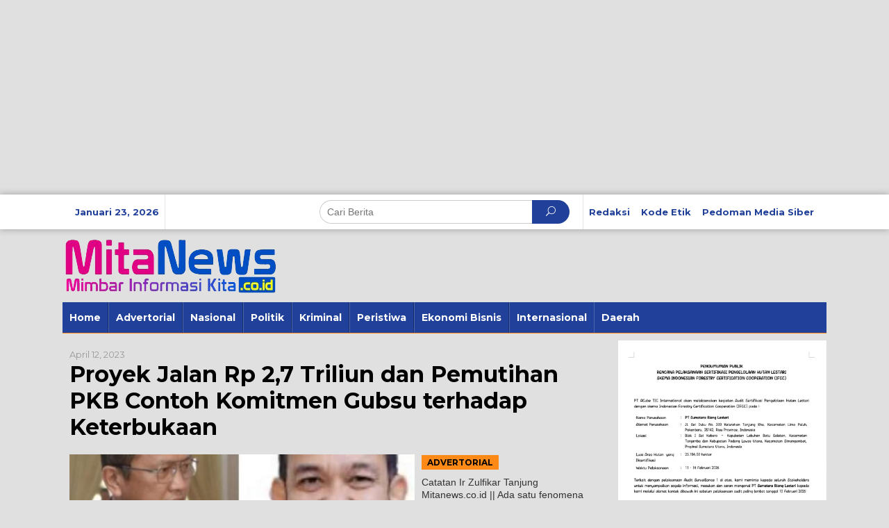

--- FILE ---
content_type: text/html; charset=UTF-8
request_url: https://mitanews.co.id/tag/proyek-jalan-rp-2/
body_size: 13907
content:
<!DOCTYPE html>
<html lang="id">
	
	<!-- Google tag (gtag.js) -->
<script async src="https://www.googletagmanager.com/gtag/js?id=G-S81C92S51W"></script>
<script>
  window.dataLayer = window.dataLayer || [];
  function gtag(){dataLayer.push(arguments);}
  gtag('js', new Date());

  gtag('config', 'G-S81C92S51W');
</script>
	
<head itemscope="itemscope" itemtype="https://schema.org/WebSite">
<meta charset="UTF-8">
<meta name="viewport" content="width=device-width, initial-scale=1">
<link rel="profile" href="http://gmpg.org/xfn/11">

<meta name='robots' content='index, follow, max-image-preview:large, max-snippet:-1, max-video-preview:-1' />

	<!-- This site is optimized with the Yoast SEO plugin v26.8 - https://yoast.com/product/yoast-seo-wordpress/ -->
	<title>Proyek Jalan Rp 2 Arsip - MitaNews</title>
	<link rel="canonical" href="https://mitanews.co.id/tag/proyek-jalan-rp-2/" />
	<meta property="og:locale" content="id_ID" />
	<meta property="og:type" content="article" />
	<meta property="og:title" content="Proyek Jalan Rp 2 Arsip - MitaNews" />
	<meta property="og:url" content="https://mitanews.co.id/tag/proyek-jalan-rp-2/" />
	<meta property="og:site_name" content="MitaNews" />
	<meta name="twitter:card" content="summary_large_image" />
	<script type="application/ld+json" class="yoast-schema-graph">{"@context":"https://schema.org","@graph":[{"@type":"CollectionPage","@id":"https://mitanews.co.id/tag/proyek-jalan-rp-2/","url":"https://mitanews.co.id/tag/proyek-jalan-rp-2/","name":"Proyek Jalan Rp 2 Arsip - MitaNews","isPartOf":{"@id":"https://mitanews.co.id/#website"},"primaryImageOfPage":{"@id":"https://mitanews.co.id/tag/proyek-jalan-rp-2/#primaryimage"},"image":{"@id":"https://mitanews.co.id/tag/proyek-jalan-rp-2/#primaryimage"},"thumbnailUrl":"https://mitanews.co.id/wp-content/uploads/2023/04/Picsart_23-04-12_15-28-14-6031681288347763.jpeg","breadcrumb":{"@id":"https://mitanews.co.id/tag/proyek-jalan-rp-2/#breadcrumb"},"inLanguage":"id"},{"@type":"ImageObject","inLanguage":"id","@id":"https://mitanews.co.id/tag/proyek-jalan-rp-2/#primaryimage","url":"https://mitanews.co.id/wp-content/uploads/2023/04/Picsart_23-04-12_15-28-14-6031681288347763.jpeg","contentUrl":"https://mitanews.co.id/wp-content/uploads/2023/04/Picsart_23-04-12_15-28-14-6031681288347763.jpeg","width":799,"height":720},{"@type":"BreadcrumbList","@id":"https://mitanews.co.id/tag/proyek-jalan-rp-2/#breadcrumb","itemListElement":[{"@type":"ListItem","position":1,"name":"Beranda","item":"https://mitanews.co.id/"},{"@type":"ListItem","position":2,"name":"Proyek Jalan Rp 2"}]},{"@type":"WebSite","@id":"https://mitanews.co.id/#website","url":"https://mitanews.co.id/","name":"MitaNews","description":"Portal Berita Online Terpercaya","publisher":{"@id":"https://mitanews.co.id/#organization"},"potentialAction":[{"@type":"SearchAction","target":{"@type":"EntryPoint","urlTemplate":"https://mitanews.co.id/?s={search_term_string}"},"query-input":{"@type":"PropertyValueSpecification","valueRequired":true,"valueName":"search_term_string"}}],"inLanguage":"id"},{"@type":"Organization","@id":"https://mitanews.co.id/#organization","name":"Mitanews","url":"https://mitanews.co.id/","logo":{"@type":"ImageObject","inLanguage":"id","@id":"https://mitanews.co.id/#/schema/logo/image/","url":"https://mitanews.co.id/wp-content/uploads/2021/12/43a8d564-b09e-4c9c-99b6-219316634122.jpg","contentUrl":"https://mitanews.co.id/wp-content/uploads/2021/12/43a8d564-b09e-4c9c-99b6-219316634122.jpg","width":512,"height":512,"caption":"Mitanews"},"image":{"@id":"https://mitanews.co.id/#/schema/logo/image/"},"sameAs":["https://www.facebook.com/mitanews"]}]}</script>
	<!-- / Yoast SEO plugin. -->


<link rel='dns-prefetch' href='//fonts.googleapis.com' />
<link rel="alternate" type="application/rss+xml" title="MitaNews &raquo; Feed" href="https://mitanews.co.id/feed/" />
<link rel="alternate" type="application/rss+xml" title="MitaNews &raquo; Umpan Komentar" href="https://mitanews.co.id/comments/feed/" />
<link rel="alternate" type="application/rss+xml" title="MitaNews &raquo; Proyek Jalan Rp 2 Umpan Tag" href="https://mitanews.co.id/tag/proyek-jalan-rp-2/feed/" />
		<!-- This site uses the Google Analytics by MonsterInsights plugin v8.18 - Using Analytics tracking - https://www.monsterinsights.com/ -->
		<!-- Note: MonsterInsights is not currently configured on this site. The site owner needs to authenticate with Google Analytics in the MonsterInsights settings panel. -->
					<!-- No tracking code set -->
				<!-- / Google Analytics by MonsterInsights -->
		<style id='wp-img-auto-sizes-contain-inline-css' type='text/css'>
img:is([sizes=auto i],[sizes^="auto," i]){contain-intrinsic-size:3000px 1500px}
/*# sourceURL=wp-img-auto-sizes-contain-inline-css */
</style>
<style id='wp-emoji-styles-inline-css' type='text/css'>

	img.wp-smiley, img.emoji {
		display: inline !important;
		border: none !important;
		box-shadow: none !important;
		height: 1em !important;
		width: 1em !important;
		margin: 0 0.07em !important;
		vertical-align: -0.1em !important;
		background: none !important;
		padding: 0 !important;
	}
/*# sourceURL=wp-emoji-styles-inline-css */
</style>
<style id='wp-block-library-inline-css' type='text/css'>
:root{--wp-block-synced-color:#7a00df;--wp-block-synced-color--rgb:122,0,223;--wp-bound-block-color:var(--wp-block-synced-color);--wp-editor-canvas-background:#ddd;--wp-admin-theme-color:#007cba;--wp-admin-theme-color--rgb:0,124,186;--wp-admin-theme-color-darker-10:#006ba1;--wp-admin-theme-color-darker-10--rgb:0,107,160.5;--wp-admin-theme-color-darker-20:#005a87;--wp-admin-theme-color-darker-20--rgb:0,90,135;--wp-admin-border-width-focus:2px}@media (min-resolution:192dpi){:root{--wp-admin-border-width-focus:1.5px}}.wp-element-button{cursor:pointer}:root .has-very-light-gray-background-color{background-color:#eee}:root .has-very-dark-gray-background-color{background-color:#313131}:root .has-very-light-gray-color{color:#eee}:root .has-very-dark-gray-color{color:#313131}:root .has-vivid-green-cyan-to-vivid-cyan-blue-gradient-background{background:linear-gradient(135deg,#00d084,#0693e3)}:root .has-purple-crush-gradient-background{background:linear-gradient(135deg,#34e2e4,#4721fb 50%,#ab1dfe)}:root .has-hazy-dawn-gradient-background{background:linear-gradient(135deg,#faaca8,#dad0ec)}:root .has-subdued-olive-gradient-background{background:linear-gradient(135deg,#fafae1,#67a671)}:root .has-atomic-cream-gradient-background{background:linear-gradient(135deg,#fdd79a,#004a59)}:root .has-nightshade-gradient-background{background:linear-gradient(135deg,#330968,#31cdcf)}:root .has-midnight-gradient-background{background:linear-gradient(135deg,#020381,#2874fc)}:root{--wp--preset--font-size--normal:16px;--wp--preset--font-size--huge:42px}.has-regular-font-size{font-size:1em}.has-larger-font-size{font-size:2.625em}.has-normal-font-size{font-size:var(--wp--preset--font-size--normal)}.has-huge-font-size{font-size:var(--wp--preset--font-size--huge)}.has-text-align-center{text-align:center}.has-text-align-left{text-align:left}.has-text-align-right{text-align:right}.has-fit-text{white-space:nowrap!important}#end-resizable-editor-section{display:none}.aligncenter{clear:both}.items-justified-left{justify-content:flex-start}.items-justified-center{justify-content:center}.items-justified-right{justify-content:flex-end}.items-justified-space-between{justify-content:space-between}.screen-reader-text{border:0;clip-path:inset(50%);height:1px;margin:-1px;overflow:hidden;padding:0;position:absolute;width:1px;word-wrap:normal!important}.screen-reader-text:focus{background-color:#ddd;clip-path:none;color:#444;display:block;font-size:1em;height:auto;left:5px;line-height:normal;padding:15px 23px 14px;text-decoration:none;top:5px;width:auto;z-index:100000}html :where(.has-border-color){border-style:solid}html :where([style*=border-top-color]){border-top-style:solid}html :where([style*=border-right-color]){border-right-style:solid}html :where([style*=border-bottom-color]){border-bottom-style:solid}html :where([style*=border-left-color]){border-left-style:solid}html :where([style*=border-width]){border-style:solid}html :where([style*=border-top-width]){border-top-style:solid}html :where([style*=border-right-width]){border-right-style:solid}html :where([style*=border-bottom-width]){border-bottom-style:solid}html :where([style*=border-left-width]){border-left-style:solid}html :where(img[class*=wp-image-]){height:auto;max-width:100%}:where(figure){margin:0 0 1em}html :where(.is-position-sticky){--wp-admin--admin-bar--position-offset:var(--wp-admin--admin-bar--height,0px)}@media screen and (max-width:600px){html :where(.is-position-sticky){--wp-admin--admin-bar--position-offset:0px}}

/*# sourceURL=wp-block-library-inline-css */
</style><style id='global-styles-inline-css' type='text/css'>
:root{--wp--preset--aspect-ratio--square: 1;--wp--preset--aspect-ratio--4-3: 4/3;--wp--preset--aspect-ratio--3-4: 3/4;--wp--preset--aspect-ratio--3-2: 3/2;--wp--preset--aspect-ratio--2-3: 2/3;--wp--preset--aspect-ratio--16-9: 16/9;--wp--preset--aspect-ratio--9-16: 9/16;--wp--preset--color--black: #000000;--wp--preset--color--cyan-bluish-gray: #abb8c3;--wp--preset--color--white: #ffffff;--wp--preset--color--pale-pink: #f78da7;--wp--preset--color--vivid-red: #cf2e2e;--wp--preset--color--luminous-vivid-orange: #ff6900;--wp--preset--color--luminous-vivid-amber: #fcb900;--wp--preset--color--light-green-cyan: #7bdcb5;--wp--preset--color--vivid-green-cyan: #00d084;--wp--preset--color--pale-cyan-blue: #8ed1fc;--wp--preset--color--vivid-cyan-blue: #0693e3;--wp--preset--color--vivid-purple: #9b51e0;--wp--preset--gradient--vivid-cyan-blue-to-vivid-purple: linear-gradient(135deg,rgb(6,147,227) 0%,rgb(155,81,224) 100%);--wp--preset--gradient--light-green-cyan-to-vivid-green-cyan: linear-gradient(135deg,rgb(122,220,180) 0%,rgb(0,208,130) 100%);--wp--preset--gradient--luminous-vivid-amber-to-luminous-vivid-orange: linear-gradient(135deg,rgb(252,185,0) 0%,rgb(255,105,0) 100%);--wp--preset--gradient--luminous-vivid-orange-to-vivid-red: linear-gradient(135deg,rgb(255,105,0) 0%,rgb(207,46,46) 100%);--wp--preset--gradient--very-light-gray-to-cyan-bluish-gray: linear-gradient(135deg,rgb(238,238,238) 0%,rgb(169,184,195) 100%);--wp--preset--gradient--cool-to-warm-spectrum: linear-gradient(135deg,rgb(74,234,220) 0%,rgb(151,120,209) 20%,rgb(207,42,186) 40%,rgb(238,44,130) 60%,rgb(251,105,98) 80%,rgb(254,248,76) 100%);--wp--preset--gradient--blush-light-purple: linear-gradient(135deg,rgb(255,206,236) 0%,rgb(152,150,240) 100%);--wp--preset--gradient--blush-bordeaux: linear-gradient(135deg,rgb(254,205,165) 0%,rgb(254,45,45) 50%,rgb(107,0,62) 100%);--wp--preset--gradient--luminous-dusk: linear-gradient(135deg,rgb(255,203,112) 0%,rgb(199,81,192) 50%,rgb(65,88,208) 100%);--wp--preset--gradient--pale-ocean: linear-gradient(135deg,rgb(255,245,203) 0%,rgb(182,227,212) 50%,rgb(51,167,181) 100%);--wp--preset--gradient--electric-grass: linear-gradient(135deg,rgb(202,248,128) 0%,rgb(113,206,126) 100%);--wp--preset--gradient--midnight: linear-gradient(135deg,rgb(2,3,129) 0%,rgb(40,116,252) 100%);--wp--preset--font-size--small: 13px;--wp--preset--font-size--medium: 20px;--wp--preset--font-size--large: 36px;--wp--preset--font-size--x-large: 42px;--wp--preset--spacing--20: 0.44rem;--wp--preset--spacing--30: 0.67rem;--wp--preset--spacing--40: 1rem;--wp--preset--spacing--50: 1.5rem;--wp--preset--spacing--60: 2.25rem;--wp--preset--spacing--70: 3.38rem;--wp--preset--spacing--80: 5.06rem;--wp--preset--shadow--natural: 6px 6px 9px rgba(0, 0, 0, 0.2);--wp--preset--shadow--deep: 12px 12px 50px rgba(0, 0, 0, 0.4);--wp--preset--shadow--sharp: 6px 6px 0px rgba(0, 0, 0, 0.2);--wp--preset--shadow--outlined: 6px 6px 0px -3px rgb(255, 255, 255), 6px 6px rgb(0, 0, 0);--wp--preset--shadow--crisp: 6px 6px 0px rgb(0, 0, 0);}:where(.is-layout-flex){gap: 0.5em;}:where(.is-layout-grid){gap: 0.5em;}body .is-layout-flex{display: flex;}.is-layout-flex{flex-wrap: wrap;align-items: center;}.is-layout-flex > :is(*, div){margin: 0;}body .is-layout-grid{display: grid;}.is-layout-grid > :is(*, div){margin: 0;}:where(.wp-block-columns.is-layout-flex){gap: 2em;}:where(.wp-block-columns.is-layout-grid){gap: 2em;}:where(.wp-block-post-template.is-layout-flex){gap: 1.25em;}:where(.wp-block-post-template.is-layout-grid){gap: 1.25em;}.has-black-color{color: var(--wp--preset--color--black) !important;}.has-cyan-bluish-gray-color{color: var(--wp--preset--color--cyan-bluish-gray) !important;}.has-white-color{color: var(--wp--preset--color--white) !important;}.has-pale-pink-color{color: var(--wp--preset--color--pale-pink) !important;}.has-vivid-red-color{color: var(--wp--preset--color--vivid-red) !important;}.has-luminous-vivid-orange-color{color: var(--wp--preset--color--luminous-vivid-orange) !important;}.has-luminous-vivid-amber-color{color: var(--wp--preset--color--luminous-vivid-amber) !important;}.has-light-green-cyan-color{color: var(--wp--preset--color--light-green-cyan) !important;}.has-vivid-green-cyan-color{color: var(--wp--preset--color--vivid-green-cyan) !important;}.has-pale-cyan-blue-color{color: var(--wp--preset--color--pale-cyan-blue) !important;}.has-vivid-cyan-blue-color{color: var(--wp--preset--color--vivid-cyan-blue) !important;}.has-vivid-purple-color{color: var(--wp--preset--color--vivid-purple) !important;}.has-black-background-color{background-color: var(--wp--preset--color--black) !important;}.has-cyan-bluish-gray-background-color{background-color: var(--wp--preset--color--cyan-bluish-gray) !important;}.has-white-background-color{background-color: var(--wp--preset--color--white) !important;}.has-pale-pink-background-color{background-color: var(--wp--preset--color--pale-pink) !important;}.has-vivid-red-background-color{background-color: var(--wp--preset--color--vivid-red) !important;}.has-luminous-vivid-orange-background-color{background-color: var(--wp--preset--color--luminous-vivid-orange) !important;}.has-luminous-vivid-amber-background-color{background-color: var(--wp--preset--color--luminous-vivid-amber) !important;}.has-light-green-cyan-background-color{background-color: var(--wp--preset--color--light-green-cyan) !important;}.has-vivid-green-cyan-background-color{background-color: var(--wp--preset--color--vivid-green-cyan) !important;}.has-pale-cyan-blue-background-color{background-color: var(--wp--preset--color--pale-cyan-blue) !important;}.has-vivid-cyan-blue-background-color{background-color: var(--wp--preset--color--vivid-cyan-blue) !important;}.has-vivid-purple-background-color{background-color: var(--wp--preset--color--vivid-purple) !important;}.has-black-border-color{border-color: var(--wp--preset--color--black) !important;}.has-cyan-bluish-gray-border-color{border-color: var(--wp--preset--color--cyan-bluish-gray) !important;}.has-white-border-color{border-color: var(--wp--preset--color--white) !important;}.has-pale-pink-border-color{border-color: var(--wp--preset--color--pale-pink) !important;}.has-vivid-red-border-color{border-color: var(--wp--preset--color--vivid-red) !important;}.has-luminous-vivid-orange-border-color{border-color: var(--wp--preset--color--luminous-vivid-orange) !important;}.has-luminous-vivid-amber-border-color{border-color: var(--wp--preset--color--luminous-vivid-amber) !important;}.has-light-green-cyan-border-color{border-color: var(--wp--preset--color--light-green-cyan) !important;}.has-vivid-green-cyan-border-color{border-color: var(--wp--preset--color--vivid-green-cyan) !important;}.has-pale-cyan-blue-border-color{border-color: var(--wp--preset--color--pale-cyan-blue) !important;}.has-vivid-cyan-blue-border-color{border-color: var(--wp--preset--color--vivid-cyan-blue) !important;}.has-vivid-purple-border-color{border-color: var(--wp--preset--color--vivid-purple) !important;}.has-vivid-cyan-blue-to-vivid-purple-gradient-background{background: var(--wp--preset--gradient--vivid-cyan-blue-to-vivid-purple) !important;}.has-light-green-cyan-to-vivid-green-cyan-gradient-background{background: var(--wp--preset--gradient--light-green-cyan-to-vivid-green-cyan) !important;}.has-luminous-vivid-amber-to-luminous-vivid-orange-gradient-background{background: var(--wp--preset--gradient--luminous-vivid-amber-to-luminous-vivid-orange) !important;}.has-luminous-vivid-orange-to-vivid-red-gradient-background{background: var(--wp--preset--gradient--luminous-vivid-orange-to-vivid-red) !important;}.has-very-light-gray-to-cyan-bluish-gray-gradient-background{background: var(--wp--preset--gradient--very-light-gray-to-cyan-bluish-gray) !important;}.has-cool-to-warm-spectrum-gradient-background{background: var(--wp--preset--gradient--cool-to-warm-spectrum) !important;}.has-blush-light-purple-gradient-background{background: var(--wp--preset--gradient--blush-light-purple) !important;}.has-blush-bordeaux-gradient-background{background: var(--wp--preset--gradient--blush-bordeaux) !important;}.has-luminous-dusk-gradient-background{background: var(--wp--preset--gradient--luminous-dusk) !important;}.has-pale-ocean-gradient-background{background: var(--wp--preset--gradient--pale-ocean) !important;}.has-electric-grass-gradient-background{background: var(--wp--preset--gradient--electric-grass) !important;}.has-midnight-gradient-background{background: var(--wp--preset--gradient--midnight) !important;}.has-small-font-size{font-size: var(--wp--preset--font-size--small) !important;}.has-medium-font-size{font-size: var(--wp--preset--font-size--medium) !important;}.has-large-font-size{font-size: var(--wp--preset--font-size--large) !important;}.has-x-large-font-size{font-size: var(--wp--preset--font-size--x-large) !important;}
/*# sourceURL=global-styles-inline-css */
</style>

<style id='classic-theme-styles-inline-css' type='text/css'>
/*! This file is auto-generated */
.wp-block-button__link{color:#fff;background-color:#32373c;border-radius:9999px;box-shadow:none;text-decoration:none;padding:calc(.667em + 2px) calc(1.333em + 2px);font-size:1.125em}.wp-block-file__button{background:#32373c;color:#fff;text-decoration:none}
/*# sourceURL=/wp-includes/css/classic-themes.min.css */
</style>
<link rel='stylesheet' id='newkarma-core-css' href='https://mitanews.co.id/wp-content/plugins/newkarma-core/css/newkarma-core.css?ver=2.0.3' type='text/css' media='all' />
<link crossorigin="anonymous" rel='stylesheet' id='newkarma-fonts-css' href='https://fonts.googleapis.com/css?family=Montserrat%3Aregular%2C700%26subset%3Dlatin%2C&#038;ver=1.2.2' type='text/css' media='all' />
<link rel='stylesheet' id='newkarma-nonamp-css' href='https://mitanews.co.id/wp-content/themes/newkarma/style-nonamp.css?ver=1.2.2' type='text/css' media='all' />
<link rel='stylesheet' id='newkarma-style-css' href='https://mitanews.co.id/wp-content/themes/newkarma/style.css?ver=1.2.2' type='text/css' media='all' />
<style id='newkarma-style-inline-css' type='text/css'>
body{color:#323233;}h1.entry-title{color:#20409a;}kbd,a.button,button,.button,button.button,input[type="button"],input[type="reset"],input[type="submit"],.tagcloud a,.tagcloud ul,.prevnextpost-links a .prevnextpost,.page-links .page-link-number,.sidr,#navigationamp,.page-title,.gmr_widget_content ul.gmr-tabs,.index-page-numbers,.widget-title{background-color:#20409a;}blockquote,a.button,button,.button,button.button,input[type="button"],input[type="reset"],input[type="submit"],.gmr-theme div.sharedaddy h3.sd-title:before,.gmr_widget_content ul.gmr-tabs li a,.bypostauthor > .comment-body{border-color:#20409a;}.gmr-meta-topic a,.newkarma-rp-widget .rp-number,.gmr-owl-carousel .gmr-slide-topic a,.tab-comment-number,.gmr-module-slide-topic a{color:#fe8917;}h1.page-title,h2.page-title,h3.page-title,.page-title span,.gmr-menuwrap,.widget-title span,h3.homemodule-title span,.gmr_widget_content ul.gmr-tabs li a.js-tabs__title-active{border-color:#fe8917;}.gmr-menuwrap #primary-menu > li > a:hover,.gmr-menuwrap #primary-menu > li.page_item_has_children:hover > a,.gmr-menuwrap #primary-menu > li.menu-item-has-children:hover > a,.gmr-mainmenu #primary-menu > li:hover > a,.gmr-mainmenu #primary-menu > .current-menu-item > a,.gmr-mainmenu #primary-menu > .current-menu-ancestor > a,.gmr-mainmenu #primary-menu > .current_page_item > a,.gmr-mainmenu #primary-menu > .current_page_ancestor > a{-webkit-box-shadow:inset 0px -5px 0px 0px#fe8917;-moz-box-shadow:inset 0px -5px 0px 0px#fe8917;box-shadow:inset 0px -5px 0px 0px#fe8917;}.gmr-modulehome .gmr-cat-bg a,.tab-content .newkarma-rp-widget .rp-number,.owl-theme .owl-controls .owl-page.active span{background-color:#fe8917;}a,.gmr-related-infinite .view-more-button{color:#000000;}.gmr-related-infinite .view-more-button{border-color:#000000;}.gmr-related-infinite .view-more-button:hover{background-color:#000000;color:#ffffff;}a:hover,a:focus,a:active{color:#e54e2c;}.site-title a{color:#20409a;}.site-description{color:#999999;}.gmr-menuwrap,.gmr-sticky .top-header.sticky-menu,.gmr-mainmenu #primary-menu .sub-menu,.gmr-mainmenu #primary-menu .children{background-color:#20409a;}#gmr-responsive-menu,.gmr-mainmenu #primary-menu > li > a,.gmr-mainmenu #primary-menu .sub-menu a,.gmr-mainmenu #primary-menu .children a,.sidr ul li ul li a,.sidr ul li a,#navigationamp ul li ul li a,#navigationamp ul li a{color:#ffffff;}.gmr-mainmenu #primary-menu > li.menu-border > a span{border-color:#ffffff;}#gmr-responsive-menu:hover,.gmr-mainmenu #primary-menu > li:hover > a,.gmr-mainmenu #primary-menu .current-menu-item > a,.gmr-mainmenu #primary-menu .current-menu-ancestor > a,.gmr-mainmenu #primary-menu .current_page_item > a,.gmr-mainmenu #primary-menu .current_page_ancestor > a,.sidr ul li ul li a:hover,.sidr ul li a:hover{color:#ffffff;}.gmr-mainmenu #primary-menu > li.menu-border:hover > a span,.gmr-mainmenu #primary-menu > li.menu-border.current-menu-item > a span,.gmr-mainmenu #primary-menu > li.menu-border.current-menu-ancestor > a span,.gmr-mainmenu #primary-menu > li.menu-border.current_page_item > a span,.gmr-mainmenu #primary-menu > li.menu-border.current_page_ancestor > a span{border-color:#ffffff;}.gmr-mainmenu #primary-menu > li:hover > a,.gmr-mainmenu #primary-menu .current-menu-item > a,.gmr-mainmenu #primary-menu .current-menu-ancestor > a,.gmr-mainmenu #primary-menu .current_page_item > a,.gmr-mainmenu #primary-menu .current_page_ancestor > a{background-color:#20409a;}.gmr-secondmenuwrap,.gmr-secondmenu #primary-menu .sub-menu,.gmr-secondmenu #primary-menu .children{background-color:#dcdcdc;}.gmr-secondmenu #primary-menu > li > a,.gmr-secondmenu #primary-menu .sub-menu a,.gmr-secondmenu #primary-menu .children a{color:#444444;}.gmr-topnavwrap{background-color:#ffffff;}#gmr-topnavresponsive-menu,.gmr-topnavmenu #primary-menu > li > a,.gmr-top-date,.search-trigger .gmr-icon{color:#20409a;}.gmr-topnavmenu #primary-menu > li.menu-border > a span{border-color:#20409a;}#gmr-topnavresponsive-menu:hover,.gmr-topnavmenu #primary-menu > li:hover > a,.gmr-topnavmenu #primary-menu .current-menu-item > a,.gmr-topnavmenu #primary-menu .current-menu-ancestor > a,.gmr-topnavmenu #primary-menu .current_page_item > a,.gmr-topnavmenu #primary-menu .current_page_ancestor > a,.gmr-social-icon ul > li > a:hover{color:#20409a;}.gmr-topnavmenu #primary-menu > li.menu-border:hover > a span,.gmr-topnavmenu #primary-menu > li.menu-border.current-menu-item > a span,.gmr-topnavmenu #primary-menu > li.menu-border.current-menu-ancestor > a span,.gmr-topnavmenu #primary-menu > li.menu-border.current_page_item > a span,.gmr-topnavmenu #primary-menu > li.menu-border.current_page_ancestor > a span{border-color:#20409a;}.site-main-single{background-color:#ffffff;}.site-main-archive{background-color:#20409a;}.site-main-archive .view-more-button:hover,ul.page-numbers li span.page-numbers{color:#20409a;background-color:#fed019;}.site-main-archive,a.read-more{color:#ffffff;}.site-main-archive h2.entry-title a,.site-main-archive .view-more-button,.site-main-archive .gmr-ajax-text,ul.page-numbers li a{color:#fed019;}.site-main-archive .view-more-button,ul.page-numbers li span.current,ul.page-numbers li a{border-color:#fed019;}.site-main-archive .gmr-archive:hover h2.entry-title a,ul.page-numbers li a:hover{color:#ffffff;}ul.page-numbers li a:hover{border-color:#ffffff;}.gmr-focus-news.gmr-focus-gallery h2.entry-title a,.gmr-widget-carousel .gmr-slide-title a,.newkarma-rp-widget .gmr-rp-bigthumbnail .gmr-rp-bigthumb-content .title-bigthumb{color:#1e73be;}.gmr-focus-news.gmr-focus-gallery:hover h2.entry-title a,.gmr-widget-carousel .item:hover .gmr-slide-title a,.newkarma-rp-widget .gmr-rp-bigthumbnail:hover .gmr-rp-bigthumb-content .title-bigthumb{color:#ffff00;}h1,h2,h3,h4,h5,h6,a,.rsswidget,.gmr-metacontent,.gmr-ajax-text,.view-more-button,ul.single-social-icon li.social-text,.page-links,.gmr-top-date,ul.page-numbers li{font-family:"Montserrat","Helvetica", Arial;}body,.gmr-module-posts ul li{font-weight:500;font-size:14px;}.entry-content-single{font-size:16px;}h1{font-size:30px;}h2{font-size:26px;}h3{font-size:24px;}h4{font-size:22px;}h5{font-size:20px;}h6{font-size:18px;}.site-footer{background-color:#20409a;color:#ffffff;}ul.footer-social-icon li a span{color:#ffffff;}ul.footer-social-icon li a span,.footer-content{border-color:#ffffff;}ul.footer-social-icon li a:hover span{color:#999;border-color:#999;}.site-footer a{color:#d7d7d7;}.site-footer a:hover{color:#999;}
/*# sourceURL=newkarma-style-inline-css */
</style>
<link rel="https://api.w.org/" href="https://mitanews.co.id/wp-json/" /><link rel="alternate" title="JSON" type="application/json" href="https://mitanews.co.id/wp-json/wp/v2/tags/10662" /><link rel="EditURI" type="application/rsd+xml" title="RSD" href="https://mitanews.co.id/xmlrpc.php?rsd" />
<meta name="generator" content="WordPress 6.9" />
<style type="text/css" id="custom-background-css">
body.custom-background { background-color: #e0e0e0; }
</style>
	<link rel="amphtml" href="https://mitanews.co.id/tag/proyek-jalan-rp-2/?amp=1"><link rel="icon" href="https://mitanews.co.id/wp-content/uploads/2021/12/cropped-1a51dcbd-5904-4cc9-ab2d-272a073d044f-90x90.jpg" sizes="32x32" />
<link rel="icon" href="https://mitanews.co.id/wp-content/uploads/2021/12/cropped-1a51dcbd-5904-4cc9-ab2d-272a073d044f.jpg" sizes="192x192" />
<link rel="apple-touch-icon" href="https://mitanews.co.id/wp-content/uploads/2021/12/cropped-1a51dcbd-5904-4cc9-ab2d-272a073d044f.jpg" />
<meta name="msapplication-TileImage" content="https://mitanews.co.id/wp-content/uploads/2021/12/cropped-1a51dcbd-5904-4cc9-ab2d-272a073d044f.jpg" />
	
	
	
	
</head>
	
	
	<script async src="https://pagead2.googlesyndication.com/pagead/js/adsbygoogle.js?client=ca-pub-1032056204544701"
     crossorigin="anonymous"></script>
<!-- IKLAN 1 -->
<ins class="adsbygoogle"
     style="display:block"
     data-ad-client="ca-pub-1032056204544701"
     data-ad-slot="6675919839"
     data-ad-format="auto"
     data-full-width-responsive="true"></ins>
<script>
     (adsbygoogle = window.adsbygoogle || []).push({});
</script>



	
<body class="archive tag tag-proyek-jalan-rp-2 tag-10662 custom-background wp-theme-newkarma gmr-theme gmr-sticky group-blog hfeed" itemscope="itemscope" itemtype="https://schema.org/WebPage">
	
	<script async src="https://pagead2.googlesyndication.com/pagead/js/adsbygoogle.js?client=ca-pub-1032056204544701"
     crossorigin="anonymous"></script>
	


	
<a class="skip-link screen-reader-text" href="#main">Lewati ke konten</a>


<div class="top-header-second">
	<div class="gmr-topnavwrap clearfix">
		<div class="container-topnav">
			<div class="gmr-list-table">
				<div class="gmr-table-row">
											<div class="gmr-table-cell gmr-table-date">
							<span class="gmr-top-date">Januari 23, 2026</span>
						</div>
											<div class="gmr-table-cell gmr-table-search">
							<div class="only-mobile gmr-mobilelogo">
								<div class="gmr-logo"><a href="https://mitanews.co.id/" class="custom-logo-link" itemprop="url" title="MitaNews"><img src="https://mitanews.co.id/wp-content/uploads/2021/12/header-mitanews.png" alt="MitaNews" title="MitaNews" /></a></div>							</div>
														<div class="gmr-search">
								<form method="get" class="gmr-searchform searchform" action="https://mitanews.co.id/">
									<input type="text" name="s" id="s" placeholder="Cari Berita" />
									<button type="submit" class="gmr-search-submit"><span class="icon_search"></span></button>
								</form>
							</div>
													</div>

					<div class="gmr-table-cell gmr-table-menu">
						<a id="gmr-topnavresponsive-menu" href="#menus" title="Menus" rel="nofollow"></a>
						<div class="close-topnavmenu-wrap"><a id="close-topnavmenu-button" rel="nofollow" href="#"><span class="icon_close_alt2"></span></a></div>
						<nav id="site-navigation" class="gmr-topnavmenu pull-right" role="navigation" itemscope="itemscope" itemtype="https://schema.org/SiteNavigationElement">
							<ul id="primary-menu" class="menu"><li id="menu-item-71" class="menu-item menu-item-type-post_type menu-item-object-page menu-item-71"><a href="https://mitanews.co.id/redaksi/" itemprop="url"><span itemprop="name">Redaksi</span></a></li>
<li id="menu-item-32" class="menu-item menu-item-type-post_type menu-item-object-page menu-item-32"><a href="https://mitanews.co.id/kode-etik/" itemprop="url"><span itemprop="name">Kode Etik</span></a></li>
<li id="menu-item-33" class="menu-item menu-item-type-post_type menu-item-object-page menu-item-33"><a href="https://mitanews.co.id/pedoman-media-siber/" itemprop="url"><span itemprop="name">Pedoman Media Siber</span></a></li>
</ul>						</nav><!-- #site-navigation -->
					</div>
				</div>
			</div>
					</div>
	</div>
</div>

<div class="container">
	<div class="clearfix gmr-headwrapper">
		<div class="gmr-logo"><a href="https://mitanews.co.id/" class="custom-logo-link" itemprop="url" title="MitaNews"><img src="https://mitanews.co.id/wp-content/uploads/2021/12/header-mitanews.png" alt="MitaNews" title="MitaNews" /></a></div>			</div>
</div>

<header id="masthead" class="site-header" role="banner" itemscope="itemscope" itemtype="https://schema.org/WPHeader">
	<div class="top-header">
		<div class="container">
			<div class="gmr-menuwrap clearfix">
				<nav id="site-navigation" class="gmr-mainmenu" role="navigation" itemscope="itemscope" itemtype="https://schema.org/SiteNavigationElement">
					<ul id="primary-menu" class="menu"><li id="menu-item-66" class="menu-item menu-item-type-custom menu-item-object-custom menu-item-home menu-item-66"><a href="https://mitanews.co.id/" itemprop="url"><span itemprop="name">Home</span></a></li>
<li id="menu-item-38" class="menu-item menu-item-type-taxonomy menu-item-object-category menu-item-38"><a href="https://mitanews.co.id/category/advertorial/" itemprop="url"><span itemprop="name">Advertorial</span></a></li>
<li id="menu-item-39" class="menu-item menu-item-type-taxonomy menu-item-object-category menu-item-39"><a href="https://mitanews.co.id/category/nasional/" itemprop="url"><span itemprop="name">Nasional</span></a></li>
<li id="menu-item-40" class="menu-item menu-item-type-taxonomy menu-item-object-category menu-item-40"><a href="https://mitanews.co.id/category/politik/" itemprop="url"><span itemprop="name">Politik</span></a></li>
<li id="menu-item-41" class="menu-item menu-item-type-taxonomy menu-item-object-category menu-item-41"><a href="https://mitanews.co.id/category/kriminal/" itemprop="url"><span itemprop="name">Kriminal</span></a></li>
<li id="menu-item-42" class="menu-item menu-item-type-taxonomy menu-item-object-category menu-item-42"><a href="https://mitanews.co.id/category/peristiwa/" itemprop="url"><span itemprop="name">Peristiwa</span></a></li>
<li id="menu-item-43" class="menu-item menu-item-type-taxonomy menu-item-object-category menu-item-43"><a href="https://mitanews.co.id/category/ekbis/" itemprop="url"><span itemprop="name">Ekonomi Bisnis</span></a></li>
<li id="menu-item-44" class="menu-item menu-item-type-taxonomy menu-item-object-category menu-item-44"><a href="https://mitanews.co.id/category/internasional/" itemprop="url"><span itemprop="name">Internasional</span></a></li>
<li id="menu-item-67" class="menu-item menu-item-type-taxonomy menu-item-object-category menu-item-67"><a href="https://mitanews.co.id/category/daerah/" itemprop="url"><span itemprop="name">Daerah</span></a></li>
</ul>				</nav><!-- #site-navigation -->
			</div>
					</div>
	</div><!-- .top-header -->
</header><!-- #masthead -->

<div class="site inner-wrap" id="site-container">
			<div id="content" class="gmr-content">
				<div class="container">
			<div class="row">

<div id="primary" class="content-area col-md-content">

	<div class="clearfix gmr-modulehome"><div class="gmr-metacontent">April 12, 2023</div>					<h2 class="gmr-module-title">
						<a href="https://mitanews.co.id/proyek-jalan-rp-27-triliun-dan-pemutihan-pkb-contoh-komitmen-gubsu-terhadap-keterbukaan/" class="gmr-module-titlelink" title="Proyek Jalan Rp 2,7 Triliun dan Pemutihan PKB Contoh Komitmen Gubsu terhadap Keterbukaan">Proyek Jalan Rp 2,7 Triliun dan Pemutihan PKB Contoh Komitmen Gubsu terhadap Keterbukaan</a>
					</h2>
					<div class="row">
					<div class="gmr-left-module">
													<div class="other-content-thumbnail">
								<a href="https://mitanews.co.id/proyek-jalan-rp-27-triliun-dan-pemutihan-pkb-contoh-komitmen-gubsu-terhadap-keterbukaan/" title="Tautan ke: Proyek Jalan Rp 2,7 Triliun dan Pemutihan PKB Contoh Komitmen Gubsu terhadap Keterbukaan">
									<img width="550" height="301" src="https://mitanews.co.id/wp-content/uploads/2023/04/Picsart_23-04-12_15-28-14-6031681288347763-550x301.jpeg" class="attachment-idt-bigger-thumb size-idt-bigger-thumb wp-post-image" alt="" decoding="async" fetchpriority="high" title="Picsart_23-04-12_15-28-14-6031681288347763" />								</a>
															</div>

											</div>

						
						<div class="gmr-right-module">
							<div class="gmr-cat-bg"><a href="https://mitanews.co.id/category/advertorial/" rel="category tag">Advertorial</a></div><p>Catatan Ir Zulfikar Tanjung Mitanews.co.id || Ada satu fenomena menarik yang patut digarisbawahi dengan tinta tebal dari pertemuan Gubsu Edy Rahmayadi dengan <a class="read-more" href="https://mitanews.co.id/proyek-jalan-rp-27-triliun-dan-pemutihan-pkb-contoh-komitmen-gubsu-terhadap-keterbukaan/" title="Proyek Jalan Rp 2,7 Triliun dan Pemutihan PKB Contoh Komitmen Gubsu terhadap Keterbukaan" itemprop="url">Selengkapnya</a></p>
							<div class="gmr-title-module-related">Berita Terkait</div>						</div></div></div><div class="clearfix gmr-element-carousel"><div class="gmr-title-carousel">Berita Utama</div><div class="gmr-owl-wrap"><div class="gmr-owl-carousel owl-carousel owl-theme">				<div class="item gmr-slider-content">
											<div class="other-content-thumbnail">
							<a href="https://mitanews.co.id/posyandu-melur-desa-sipaku-terima-kunjungan-studi-tiru-persit-chandra-kirana-cabang-kodim-0208-as/" title="Tautan ke: Posyandu Melur Desa Sipaku Terima Kunjungan Studi Tiru Persit Chandra Kirana Cabang Kodim 0208/AS">
								<img width="300" height="178" src="https://mitanews.co.id/wp-content/uploads/2026/01/IMG-20260123-WA0006-300x178.jpg" class="attachment-large size-large wp-post-image" alt="" decoding="async" title="IMG-20260123-WA0006" />							</a>
													</div>

										<div class="gmr-slide-title">
						<a href="https://mitanews.co.id/posyandu-melur-desa-sipaku-terima-kunjungan-studi-tiru-persit-chandra-kirana-cabang-kodim-0208-as/" class="gmr-slide-titlelink" title="Posyandu Melur Desa Sipaku Terima Kunjungan Studi Tiru Persit Chandra Kirana Cabang Kodim 0208/AS">Posyandu Melur Desa Sipaku Terima Kunjungan Studi Tiru Persit Chandra Kirana Cabang Kodim 0208/AS</a>
					</div>
				</div>
								<div class="item gmr-slider-content">
											<div class="other-content-thumbnail">
							<a href="https://mitanews.co.id/syukuran-sppg-3-polres-sergai-kapolres-sebut-fokus-pemenuhan-gizi-dan-lapangan-kerja/" title="Tautan ke: Syukuran SPPG 3 Polres Sergai, Kapolres  Sebut Fokus Pemenuhan Gizi dan Lapangan Kerja">
								<img width="300" height="178" src="https://mitanews.co.id/wp-content/uploads/2026/01/IMG-20260123-WA0004_1769173661820-300x178.jpeg" class="attachment-large size-large wp-post-image" alt="" decoding="async" title="IMG-20260123-WA0004_1769173661820" />							</a>
													</div>

										<div class="gmr-slide-title">
						<a href="https://mitanews.co.id/syukuran-sppg-3-polres-sergai-kapolres-sebut-fokus-pemenuhan-gizi-dan-lapangan-kerja/" class="gmr-slide-titlelink" title="Syukuran SPPG 3 Polres Sergai, Kapolres  Sebut Fokus Pemenuhan Gizi dan Lapangan Kerja">Syukuran SPPG 3 Polres Sergai, Kapolres  Sebut Fokus Pemenuhan Gizi dan Lapangan Kerja</a>
					</div>
				</div>
								<div class="item gmr-slider-content">
											<div class="other-content-thumbnail">
							<a href="https://mitanews.co.id/musa-idishah-yuslin-indra-dan-chandra-konsisten-jaga-tradisi-nasi-berkah-jumat-di-masjid-agung-medan/" title="Tautan ke: Musa Idishah, Yuslin, Indra dan Chandra Konsisten Jaga Tradisi Nasi Berkah Jumat di Masjid Agung Medan">
								<img width="300" height="178" src="https://mitanews.co.id/wp-content/uploads/2026/01/IMG-20260123-WA0003-300x178.jpg" class="attachment-large size-large wp-post-image" alt="" decoding="async" title="IMG-20260123-WA0003" />							</a>
													</div>

										<div class="gmr-slide-title">
						<a href="https://mitanews.co.id/musa-idishah-yuslin-indra-dan-chandra-konsisten-jaga-tradisi-nasi-berkah-jumat-di-masjid-agung-medan/" class="gmr-slide-titlelink" title="Musa Idishah, Yuslin, Indra dan Chandra Konsisten Jaga Tradisi Nasi Berkah Jumat di Masjid Agung Medan">Musa Idishah, Yuslin, Indra dan Chandra Konsisten Jaga Tradisi Nasi Berkah Jumat di Masjid Agung Medan</a>
					</div>
				</div>
								<div class="item gmr-slider-content">
											<div class="other-content-thumbnail">
							<a href="https://mitanews.co.id/sppg-di-sergai-layani-penerima-manfaat-mbg-dari-tenaga-pendidik/" title="Tautan ke: SPPG di Sergai Layani Penerima Manfaat MBG dari Tenaga Pendidik">
								<img width="300" height="178" src="https://mitanews.co.id/wp-content/uploads/2026/01/IMG-20260123-WA0002_1769153910148-300x178.jpeg" class="attachment-large size-large wp-post-image" alt="" decoding="async" title="IMG-20260123-WA0002_1769153910148" />							</a>
													</div>

										<div class="gmr-slide-title">
						<a href="https://mitanews.co.id/sppg-di-sergai-layani-penerima-manfaat-mbg-dari-tenaga-pendidik/" class="gmr-slide-titlelink" title="SPPG di Sergai Layani Penerima Manfaat MBG dari Tenaga Pendidik">SPPG di Sergai Layani Penerima Manfaat MBG dari Tenaga Pendidik</a>
					</div>
				</div>
								<div class="item gmr-slider-content">
											<div class="other-content-thumbnail">
							<a href="https://mitanews.co.id/korban-laporkan-dugaan-penganiayaan-di-samosir-kasus-sempat-disepakati-damai-namun-dilaporkan-kembali/" title="Tautan ke: Korban Laporkan Dugaan Penganiayaan di Samosir, Kasus Sempat Disepakati Damai namun Dilaporkan Kembali">
								<img width="300" height="178" src="https://mitanews.co.id/wp-content/uploads/2026/01/IMG-20260123-WA0001-300x178.jpg" class="attachment-large size-large wp-post-image" alt="" decoding="async" title="IMG-20260123-WA0001" />							</a>
													</div>

										<div class="gmr-slide-title">
						<a href="https://mitanews.co.id/korban-laporkan-dugaan-penganiayaan-di-samosir-kasus-sempat-disepakati-damai-namun-dilaporkan-kembali/" class="gmr-slide-titlelink" title="Korban Laporkan Dugaan Penganiayaan di Samosir, Kasus Sempat Disepakati Damai namun Dilaporkan Kembali">Korban Laporkan Dugaan Penganiayaan di Samosir, Kasus Sempat Disepakati Damai namun Dilaporkan Kembali</a>
					</div>
				</div>
				</div></div></div>
	<div class="row">
<script async src="https://pagead2.googlesyndication.com/pagead/js/adsbygoogle.js?client=ca-pub-1032056204544701"
     crossorigin="anonymous"></script>
<!-- IKLAN SIDE BAR -->
<ins class="adsbygoogle"
     style="display:block"
     data-ad-client="ca-pub-1032056204544701"
     data-ad-slot="5524003159"
     data-ad-format="auto"
     data-full-width-responsive="true"></ins>
<script>
     (adsbygoogle = window.adsbygoogle || []).push({});
</script>

<aside id="secondary" class="widget-area col-md-sb-l pos-sticky" role="complementary" >
	<div id="custom_html-3" class="widget_text widget widget_custom_html"><div class="textwidget custom-html-widget"><script async src="https://pagead2.googlesyndication.com/pagead/js/adsbygoogle.js?client=ca-pub-1032056204544701"
     crossorigin="anonymous"></script>
<!-- IKLAN TENGAH -->
<ins class="adsbygoogle"
     style="display:block"
     data-ad-client="ca-pub-1032056204544701"
     data-ad-slot="8696961403"
     data-ad-format="auto"
     data-full-width-responsive="true"></ins>
<script>
     (adsbygoogle = window.adsbygoogle || []).push({});
</script></div></div></aside><!-- #secondary -->
<div class="col-md-content-c">
	<h1 class="page-title" itemprop="headline">Tag: <span>Proyek Jalan Rp 2</span></h1>
	<main id="main" class="site-main site-main-archive gmr-infinite-selector" role="main">

	<div id="gmr-main-load">
<article id="post-25993" class="gmr-smallthumb clearfix item-infinite post-25993 post type-post status-publish format-standard has-post-thumbnail category-advertorial tag-7-triliun-dan-pemutihan-pkb-contoh-komitmen-gubsu-terhadap-keterbukaan tag-proyek-jalan-rp-2" itemscope="itemscope" itemtype="https://schema.org/CreativeWork">

	<div class="gmr-box-content hentry gmr-archive clearfix gmr-focus-news">

		<div class="content-thumbnail"><a href="https://mitanews.co.id/proyek-jalan-rp-27-triliun-dan-pemutihan-pkb-contoh-komitmen-gubsu-terhadap-keterbukaan/" itemprop="url" title="" rel="bookmark"><img width="300" height="178" src="https://mitanews.co.id/wp-content/uploads/2023/04/Picsart_23-04-12_15-28-14-6031681288347763-300x178.jpeg" class="attachment-large size-large wp-post-image" alt="" itemprop="image" decoding="async" loading="lazy" title="Picsart_23-04-12_15-28-14-6031681288347763" /></a></div>
		<div class="item-article">
			
			<header class="entry-header">
				<h2 class="entry-title" itemprop="headline">
					<a href="https://mitanews.co.id/proyek-jalan-rp-27-triliun-dan-pemutihan-pkb-contoh-komitmen-gubsu-terhadap-keterbukaan/" itemscope="itemscope" itemtype="https://schema.org/url" title="Tautan ke: Proyek Jalan Rp 2,7 Triliun dan Pemutihan PKB Contoh Komitmen Gubsu terhadap Keterbukaan" rel="bookmark">Proyek Jalan Rp 2,7 Triliun dan Pemutihan PKB Contoh Komitmen Gubsu terhadap Keterbukaan</a>				</h2>

			</header><!-- .entry-header -->

			<div class="entry-meta">
				<div class="gmr-metacontent"><span class="cat-links"><a href="https://mitanews.co.id/category/advertorial/" rel="category tag">Advertorial</a></span><span class="posted-on"><span class="byline">|</span><time class="entry-date published" itemprop="datePublished" datetime="2023-04-12T08:35:06+00:00">April 12, 2023</time><time class="updated" datetime="2023-04-12T08:37:02+00:00">April 12, 2023</time></span><span class="screen-reader-text">oleh <span class="entry-author vcard screen-reader-text" itemprop="author" itemscope="itemscope" itemtype="https://schema.org/person"><a class="url fn n" href="https://mitanews.co.id/author/admin/" title="Tautan ke: admin" itemprop="url"><span itemprop="name">admin</span></a></span></span></div>			</div><!-- .entry-meta -->

			<div class="entry-content entry-content-archive" itemprop="text">
				<p>Catatan Ir Zulfikar Tanjung Mitanews.co.id || Ada satu fenomena menarik yang patut digarisbawahi dengan tinta tebal dari pertemuan Gubsu Edy Rahmayadi dengan <a class="read-more" href="https://mitanews.co.id/proyek-jalan-rp-27-triliun-dan-pemutihan-pkb-contoh-komitmen-gubsu-terhadap-keterbukaan/" title="Proyek Jalan Rp 2,7 Triliun dan Pemutihan PKB Contoh Komitmen Gubsu terhadap Keterbukaan" itemprop="url">Selengkapnya</a></p>
			</div><!-- .entry-content -->

		</div><!-- .item-article -->

	
	</div><!-- .gmr-box-content -->

</article><!-- #post-## -->
</div><div class="inf-pagination"></div>
			<div class="text-center gmr-newinfinite">
				<div class="page-load-status">
					<div class="loader-ellips infinite-scroll-request gmr-ajax-load-wrapper gmr-loader">
						<div class="gmr-ajax-wrap">
							<div class="gmr-ajax-loader">
								<div></div>
								<div></div>
							</div>
						</div>
					</div>
					<p class="infinite-scroll-last">No More Posts Available.</p>
					<p class="infinite-scroll-error">No more pages to load.</p>
				</div><p><button class="view-more-button heading-text">View More</button></p>
			</div>
			
	</main><!-- #main -->
	</div>
		</div></div><!-- #primary -->



<aside id="secondary" class="widget-area col-md-sb-r pos-sticky" role="complementary" >
	<div id="media_image-30" class="widget widget_media_image"><img width="964" height="1280" src="https://mitanews.co.id/wp-content/uploads/2026/01/Sertifikasi-pengelolaan-Hutan-Lestari.jpeg" class="image wp-image-69875  attachment-full size-full" alt="" style="max-width: 100%; height: auto;" decoding="async" loading="lazy" srcset="https://mitanews.co.id/wp-content/uploads/2026/01/Sertifikasi-pengelolaan-Hutan-Lestari.jpeg 964w, https://mitanews.co.id/wp-content/uploads/2026/01/Sertifikasi-pengelolaan-Hutan-Lestari-68x90.jpeg 68w, https://mitanews.co.id/wp-content/uploads/2026/01/Sertifikasi-pengelolaan-Hutan-Lestari-768x1020.jpeg 768w" sizes="auto, (max-width: 964px) 100vw, 964px" title="Sertifikasi pengelolaan Hutan Lestari" /></div><div id="custom_html-4" class="widget_text widget widget_custom_html"><div class="textwidget custom-html-widget"><script async src="https://pagead2.googlesyndication.com/pagead/js/adsbygoogle.js?client=ca-pub-1032056204544701"
     crossorigin="anonymous"></script>
<ins class="adsbygoogle"
     style="display:block"
     data-ad-format="fluid"
     data-ad-layout-key="-i9+e-e-45+8u"
     data-ad-client="ca-pub-1032056204544701"
     data-ad-slot="6507031894"></ins>
<script>
     (adsbygoogle = window.adsbygoogle || []).push({});
</script></div></div></aside><!-- #secondary -->
	

			</div><!-- .row -->
		</div><!-- .container -->
		<div id="stop-container"></div>
	</div><!-- .gmr-content -->
</div><!-- #site-container -->


	<div id="footer-container">
		<div id="footer-sidebar" class="widget-footer" role="complementary">
			<div class="container">
				<div class="row">
											<div class="footer-column col-md-main">
							<div id="newkarma-mostview-2" class="widget newkarma-widget-post"><h3 class="widget-title"><span>Most View Post</span></h3>			<div class="newkarma-rp-widget" style="background-color:#ffffff">
				<div class="newkarma-rp">
					<ul>
													<li class="has-post-thumbnail clearfix">
								<div class="content-thumbnail"><a href="https://mitanews.co.id/2025-samosir-alami-krisis-kemarau-panjang-gagal-panen-sampai-sorotan-mobil-dinas-bupati/" itemprop="url" title="" rel="bookmark"><img width="90" height="82" src="https://mitanews.co.id/wp-content/uploads/2026/01/IMG-20260118-WA0001-90x82.jpg" class="attachment-thumbnail size-thumbnail wp-post-image" alt="" decoding="async" loading="lazy" srcset="https://mitanews.co.id/wp-content/uploads/2026/01/IMG-20260118-WA0001-90x82.jpg 90w, https://mitanews.co.id/wp-content/uploads/2026/01/IMG-20260118-WA0001-768x697.jpg 768w, https://mitanews.co.id/wp-content/uploads/2026/01/IMG-20260118-WA0001.jpg 1032w" sizes="auto, (max-width: 90px) 100vw, 90px" title="IMG-20260118-WA0001" /></a></div>								<div class="gmr-rp-content">
									<a href="https://mitanews.co.id/2025-samosir-alami-krisis-kemarau-panjang-gagal-panen-sampai-sorotan-mobil-dinas-bupati/" class="rp-title" style="color:#2189d3" itemprop="url" title="Tautan ke: 2025!! Samosir Alami Krisis Kemarau Panjang, Gagal Panen Sampai Sorotan Mobil Dinas Bupati">
										2025!! Samosir Alami Krisis Kemarau Panjang, Gagal Panen Sampai Sorotan Mobil Di&hellip;									</a>
									<div class="gmr-metacontent">
										<span class="cat-links">Di Daerah</span>564 views									</div>
								</div>
							</li>
														<li class="has-post-thumbnail clearfix">
								<div class="content-thumbnail"><a href="https://mitanews.co.id/efisiensi-anggaran-pemkab-sergai-tunda-pembangunan-jalan-di-kecamatan-tebing-syahbandar/" itemprop="url" title="" rel="bookmark"><img width="90" height="90" src="https://mitanews.co.id/wp-content/uploads/2026/01/IMG-20260117-WA0005_1768654908126-90x90.jpeg" class="attachment-thumbnail size-thumbnail wp-post-image" alt="" decoding="async" loading="lazy" srcset="https://mitanews.co.id/wp-content/uploads/2026/01/IMG-20260117-WA0005_1768654908126-90x90.jpeg 90w, https://mitanews.co.id/wp-content/uploads/2026/01/IMG-20260117-WA0005_1768654908126-150x150.jpeg 150w, https://mitanews.co.id/wp-content/uploads/2026/01/IMG-20260117-WA0005_1768654908126.jpeg 720w" sizes="auto, (max-width: 90px) 100vw, 90px" title="IMG-20260117-WA0005_1768654908126" /></a></div>								<div class="gmr-rp-content">
									<a href="https://mitanews.co.id/efisiensi-anggaran-pemkab-sergai-tunda-pembangunan-jalan-di-kecamatan-tebing-syahbandar/" class="rp-title" style="color:#2189d3" itemprop="url" title="Tautan ke: Efisiensi Anggaran, Pemkab Sergai Tunda Pembangunan Jalan di Kecamatan Tebing Syahbandar">
										Efisiensi Anggaran, Pemkab Sergai Tunda Pembangunan Jalan di Kecamatan Tebing Sy&hellip;									</a>
									<div class="gmr-metacontent">
										<span class="cat-links">Di Daerah</span>556 views									</div>
								</div>
							</li>
														<li class="has-post-thumbnail clearfix">
								<div class="content-thumbnail"><a href="https://mitanews.co.id/harlah-ke-53-dpc-ppp-sergai-perkuat-persatuan-dan-konsolidasi-hadapi-pemilu-2029/" itemprop="url" title="" rel="bookmark"><img width="90" height="90" src="https://mitanews.co.id/wp-content/uploads/2026/01/IMG-20260117-WA0004_1768654663048-90x90.jpeg" class="attachment-thumbnail size-thumbnail wp-post-image" alt="" decoding="async" loading="lazy" srcset="https://mitanews.co.id/wp-content/uploads/2026/01/IMG-20260117-WA0004_1768654663048-90x90.jpeg 90w, https://mitanews.co.id/wp-content/uploads/2026/01/IMG-20260117-WA0004_1768654663048-150x150.jpeg 150w, https://mitanews.co.id/wp-content/uploads/2026/01/IMG-20260117-WA0004_1768654663048.jpeg 720w" sizes="auto, (max-width: 90px) 100vw, 90px" title="IMG-20260117-WA0004_1768654663048" /></a></div>								<div class="gmr-rp-content">
									<a href="https://mitanews.co.id/harlah-ke-53-dpc-ppp-sergai-perkuat-persatuan-dan-konsolidasi-hadapi-pemilu-2029/" class="rp-title" style="color:#2189d3" itemprop="url" title="Tautan ke: Harlah ke-53, DPC PPP Sergai Perkuat Persatuan dan Konsolidasi Hadapi Pemilu 2029">
										Harlah ke-53, DPC PPP Sergai Perkuat Persatuan dan Konsolidasi Hadapi Pemilu 202&hellip;									</a>
									<div class="gmr-metacontent">
										<span class="cat-links">Di Daerah</span>530 views									</div>
								</div>
							</li>
														<li class="has-post-thumbnail clearfix">
								<div class="content-thumbnail"><a href="https://mitanews.co.id/dari-sergai-untuk-aceh-tamiang-mtmd-salurkan-bantuan-bagi-korban-bencana-banjir/" itemprop="url" title="" rel="bookmark"><img width="90" height="66" src="https://mitanews.co.id/wp-content/uploads/2026/01/IMG-20260118-WA0003_1768716875469-90x66.jpeg" class="attachment-thumbnail size-thumbnail wp-post-image" alt="" decoding="async" loading="lazy" srcset="https://mitanews.co.id/wp-content/uploads/2026/01/IMG-20260118-WA0003_1768716875469-90x66.jpeg 90w, https://mitanews.co.id/wp-content/uploads/2026/01/IMG-20260118-WA0003_1768716875469-768x567.jpeg 768w, https://mitanews.co.id/wp-content/uploads/2026/01/IMG-20260118-WA0003_1768716875469.jpeg 976w" sizes="auto, (max-width: 90px) 100vw, 90px" title="IMG-20260118-WA0003_1768716875469" /></a></div>								<div class="gmr-rp-content">
									<a href="https://mitanews.co.id/dari-sergai-untuk-aceh-tamiang-mtmd-salurkan-bantuan-bagi-korban-bencana-banjir/" class="rp-title" style="color:#2189d3" itemprop="url" title="Tautan ke: Dari Sergai untuk Aceh Tamiang, MTMD Salurkan Bantuan bagi Korban Bencana Banjir">
										Dari Sergai untuk Aceh Tamiang, MTMD Salurkan Bantuan bagi Korban Bencana Banjir									</a>
									<div class="gmr-metacontent">
										<span class="cat-links">Di Daerah</span>506 views									</div>
								</div>
							</li>
														<li class="has-post-thumbnail clearfix">
								<div class="content-thumbnail"><a href="https://mitanews.co.id/ketua-pwi-sumut-ajak-anggota-ramaikan-domino-piala-kapolrestabes/" itemprop="url" title="" rel="bookmark"><img width="63" height="90" src="https://mitanews.co.id/wp-content/uploads/2026/01/IMG-20260118-WA0006-63x90.jpg" class="attachment-thumbnail size-thumbnail wp-post-image" alt="" decoding="async" loading="lazy" srcset="https://mitanews.co.id/wp-content/uploads/2026/01/IMG-20260118-WA0006-63x90.jpg 63w, https://mitanews.co.id/wp-content/uploads/2026/01/IMG-20260118-WA0006-768x1090.jpg 768w, https://mitanews.co.id/wp-content/uploads/2026/01/IMG-20260118-WA0006.jpg 902w" sizes="auto, (max-width: 63px) 100vw, 63px" title="IMG-20260118-WA0006" /></a></div>								<div class="gmr-rp-content">
									<a href="https://mitanews.co.id/ketua-pwi-sumut-ajak-anggota-ramaikan-domino-piala-kapolrestabes/" class="rp-title" style="color:#2189d3" itemprop="url" title="Tautan ke: Ketua PWI Sumut Ajak Anggota Ramaikan Domino Piala Kapolrestabes">
										Ketua PWI Sumut Ajak Anggota Ramaikan Domino Piala Kapolrestabes									</a>
									<div class="gmr-metacontent">
										<span class="cat-links">Di Daerah</span>485 views									</div>
								</div>
							</li>
														<li class="has-post-thumbnail clearfix">
								<div class="content-thumbnail"><a href="https://mitanews.co.id/mobil-dinas-bupati-samosir-rp31-miliar-dibayar-lunas-belum-terdaftar-di-samsat/" itemprop="url" title="" rel="bookmark"><img width="90" height="71" src="https://mitanews.co.id/wp-content/uploads/2026/01/IMG-20260119-WA0004_1768822217834-90x71.jpeg" class="attachment-thumbnail size-thumbnail wp-post-image" alt="" decoding="async" loading="lazy" srcset="https://mitanews.co.id/wp-content/uploads/2026/01/IMG-20260119-WA0004_1768822217834-90x71.jpeg 90w, https://mitanews.co.id/wp-content/uploads/2026/01/IMG-20260119-WA0004_1768822217834-768x606.jpeg 768w, https://mitanews.co.id/wp-content/uploads/2026/01/IMG-20260119-WA0004_1768822217834.jpeg 912w" sizes="auto, (max-width: 90px) 100vw, 90px" title="IMG-20260119-WA0004_1768822217834" /></a></div>								<div class="gmr-rp-content">
									<a href="https://mitanews.co.id/mobil-dinas-bupati-samosir-rp31-miliar-dibayar-lunas-belum-terdaftar-di-samsat/" class="rp-title" style="color:#2189d3" itemprop="url" title="Tautan ke: Mobil Dinas Bupati Samosir Rp3,1 Miliar Dibayar Lunas, Belum Terdaftar di Samsat">
										Mobil Dinas Bupati Samosir Rp3,1 Miliar Dibayar Lunas, Belum Terdaftar di Samsat									</a>
									<div class="gmr-metacontent">
										<span class="cat-links">Di Daerah</span>479 views									</div>
								</div>
							</li>
														<li class="has-post-thumbnail clearfix">
								<div class="content-thumbnail"><a href="https://mitanews.co.id/resmi-beroperasi-sppg-desa-melati-ii-santuni-anak-yatim-piatu/" itemprop="url" title="" rel="bookmark"><img width="90" height="68" src="https://mitanews.co.id/wp-content/uploads/2026/01/IMG-20260117-WA0000_1768615317921-90x68.jpeg" class="attachment-thumbnail size-thumbnail wp-post-image" alt="" decoding="async" loading="lazy" srcset="https://mitanews.co.id/wp-content/uploads/2026/01/IMG-20260117-WA0000_1768615317921-90x68.jpeg 90w, https://mitanews.co.id/wp-content/uploads/2026/01/IMG-20260117-WA0000_1768615317921-768x576.jpeg 768w, https://mitanews.co.id/wp-content/uploads/2026/01/IMG-20260117-WA0000_1768615317921.jpeg 960w" sizes="auto, (max-width: 90px) 100vw, 90px" title="IMG-20260117-WA0000_1768615317921" /></a></div>								<div class="gmr-rp-content">
									<a href="https://mitanews.co.id/resmi-beroperasi-sppg-desa-melati-ii-santuni-anak-yatim-piatu/" class="rp-title" style="color:#2189d3" itemprop="url" title="Tautan ke: Resmi Beroperasi, SPPG Desa Melati II Santuni Anak Yatim Piatu">
										Resmi Beroperasi, SPPG Desa Melati II Santuni Anak Yatim Piatu									</a>
									<div class="gmr-metacontent">
										<span class="cat-links">Di Daerah</span>470 views									</div>
								</div>
							</li>
														<li class="has-post-thumbnail clearfix">
								<div class="content-thumbnail"><a href="https://mitanews.co.id/wakil-wali-kota-binjai-hadiri-paripurna-hut-ke-276-langkat-perkuat-sinergi-antar-daerah/" itemprop="url" title="" rel="bookmark"><img width="90" height="60" src="https://mitanews.co.id/wp-content/uploads/2026/01/IMG-20260118-WA0009_1768744741109-90x60.jpeg" class="attachment-thumbnail size-thumbnail wp-post-image" alt="" decoding="async" loading="lazy" srcset="https://mitanews.co.id/wp-content/uploads/2026/01/IMG-20260118-WA0009_1768744741109-90x60.jpeg 90w, https://mitanews.co.id/wp-content/uploads/2026/01/IMG-20260118-WA0009_1768744741109-768x512.jpeg 768w, https://mitanews.co.id/wp-content/uploads/2026/01/IMG-20260118-WA0009_1768744741109.jpeg 1080w" sizes="auto, (max-width: 90px) 100vw, 90px" title="IMG-20260118-WA0009_1768744741109" /></a></div>								<div class="gmr-rp-content">
									<a href="https://mitanews.co.id/wakil-wali-kota-binjai-hadiri-paripurna-hut-ke-276-langkat-perkuat-sinergi-antar-daerah/" class="rp-title" style="color:#2189d3" itemprop="url" title="Tautan ke: Wakil Wali Kota Binjai Hadiri Paripurna HUT ke-276 Langkat, Perkuat Sinergi Antar Daerah">
										Wakil Wali Kota Binjai Hadiri Paripurna HUT ke-276 Langkat, Perkuat Sinergi Anta&hellip;									</a>
									<div class="gmr-metacontent">
										<span class="cat-links">Di Daerah</span>453 views									</div>
								</div>
							</li>
														<li class="has-post-thumbnail clearfix">
								<div class="content-thumbnail"><a href="https://mitanews.co.id/terkait-jalan-rusak-di-naga-raja-i-dan-panglong-ini-kata-kadis-pupr/" itemprop="url" title="" rel="bookmark"><img width="82" height="90" src="https://mitanews.co.id/wp-content/uploads/2026/01/IMG-20260117-WA0006-82x90.jpg" class="attachment-thumbnail size-thumbnail wp-post-image" alt="" decoding="async" loading="lazy" srcset="https://mitanews.co.id/wp-content/uploads/2026/01/IMG-20260117-WA0006-82x90.jpg 82w, https://mitanews.co.id/wp-content/uploads/2026/01/IMG-20260117-WA0006.jpg 501w" sizes="auto, (max-width: 82px) 100vw, 82px" title="IMG-20260117-WA0006" /></a></div>								<div class="gmr-rp-content">
									<a href="https://mitanews.co.id/terkait-jalan-rusak-di-naga-raja-i-dan-panglong-ini-kata-kadis-pupr/" class="rp-title" style="color:#2189d3" itemprop="url" title="Tautan ke: Terkait Jalan Rusak di Naga Raja I dan Panglong, Ini kata Kadis PUPR">
										Terkait Jalan Rusak di Naga Raja I dan Panglong, Ini kata Kadis PUPR									</a>
									<div class="gmr-metacontent">
										<span class="cat-links">Di Daerah</span>445 views									</div>
								</div>
							</li>
														<li class="has-post-thumbnail clearfix">
								<div class="content-thumbnail"><a href="https://mitanews.co.id/bupati-nias-sambut-kunjungan-president-operation-blessing-di-desa-hilifaosi/" itemprop="url" title="" rel="bookmark"><img width="90" height="56" src="https://mitanews.co.id/wp-content/uploads/2026/01/IMG-20260118-WA0004-90x56.jpg" class="attachment-thumbnail size-thumbnail wp-post-image" alt="" decoding="async" loading="lazy" srcset="https://mitanews.co.id/wp-content/uploads/2026/01/IMG-20260118-WA0004-90x56.jpg 90w, https://mitanews.co.id/wp-content/uploads/2026/01/IMG-20260118-WA0004-768x474.jpg 768w, https://mitanews.co.id/wp-content/uploads/2026/01/IMG-20260118-WA0004.jpg 1280w" sizes="auto, (max-width: 90px) 100vw, 90px" title="IMG-20260118-WA0004" /></a></div>								<div class="gmr-rp-content">
									<a href="https://mitanews.co.id/bupati-nias-sambut-kunjungan-president-operation-blessing-di-desa-hilifaosi/" class="rp-title" style="color:#2189d3" itemprop="url" title="Tautan ke: Bupati Nias Sambut Kunjungan President Operation Blessing di Desa Hilifaosi">
										Bupati Nias Sambut Kunjungan President Operation Blessing di Desa Hilifaosi									</a>
									<div class="gmr-metacontent">
										<span class="cat-links">Di Daerah</span>403 views									</div>
								</div>
							</li>
												</ul>
				</div>
			</div>
			</div>						</div>
																								</div>
			</div>
		</div>
	</div><!-- #footer-container -->


	<footer id="colophon" class="site-footer" role="contentinfo" >
				
		<div class="container">
			<div class="row">
				<div class="clearfix footer-content">
					<div class="gmr-footer-logo pull-left"></div>					<ul class="footer-social-icon pull-right"><li class="facebook"><a href="https://www.facebook.com/mitanews" title="Facebook" target="_blank" rel="nofollow"><span class="social_facebook"></span></a></li><li class="instagram"><a href="https://www.instagram.com/mitanews.co.id" title="Instagram" target="_blank" rel="nofollow"><span class="social_instagram"></span></a></li></ul>				</div>
									<a href="https://www.idtheme.com/newkarma/" class="theme-copyright pull-left" title="Tema: Newkarma">
						Hak Cipta &copy; Newkarma					</a>
											</div>
		</div>
	</footer><!-- #colophon -->


<div class="gmr-ontop gmr-hide"><span class="arrow_up"></span></div>

<script type="speculationrules">
{"prefetch":[{"source":"document","where":{"and":[{"href_matches":"/*"},{"not":{"href_matches":["/wp-*.php","/wp-admin/*","/wp-content/uploads/*","/wp-content/*","/wp-content/plugins/*","/wp-content/themes/newkarma/*","/*\\?(.+)"]}},{"not":{"selector_matches":"a[rel~=\"nofollow\"]"}},{"not":{"selector_matches":".no-prefetch, .no-prefetch a"}}]},"eagerness":"conservative"}]}
</script>
<script type="text/javascript" src="https://mitanews.co.id/wp-content/themes/newkarma/js/js-plugin-min.js?ver=1.2.2" id="newkarma-js-plugin-js"></script>
<script type="text/javascript" src="https://mitanews.co.id/wp-content/themes/newkarma/js/infinite-scroll.pkgd.min.js?ver=1.2.2" id="newkarma-infscroll-js"></script>
<script type="text/javascript" src="https://mitanews.co.id/wp-content/themes/newkarma/js/customscript.js?ver=1.2.2" id="newkarma-customscript-js"></script>
<script id="wp-emoji-settings" type="application/json">
{"baseUrl":"https://s.w.org/images/core/emoji/17.0.2/72x72/","ext":".png","svgUrl":"https://s.w.org/images/core/emoji/17.0.2/svg/","svgExt":".svg","source":{"concatemoji":"https://mitanews.co.id/wp-includes/js/wp-emoji-release.min.js?ver=6.9"}}
</script>
<script type="module">
/* <![CDATA[ */
/*! This file is auto-generated */
const a=JSON.parse(document.getElementById("wp-emoji-settings").textContent),o=(window._wpemojiSettings=a,"wpEmojiSettingsSupports"),s=["flag","emoji"];function i(e){try{var t={supportTests:e,timestamp:(new Date).valueOf()};sessionStorage.setItem(o,JSON.stringify(t))}catch(e){}}function c(e,t,n){e.clearRect(0,0,e.canvas.width,e.canvas.height),e.fillText(t,0,0);t=new Uint32Array(e.getImageData(0,0,e.canvas.width,e.canvas.height).data);e.clearRect(0,0,e.canvas.width,e.canvas.height),e.fillText(n,0,0);const a=new Uint32Array(e.getImageData(0,0,e.canvas.width,e.canvas.height).data);return t.every((e,t)=>e===a[t])}function p(e,t){e.clearRect(0,0,e.canvas.width,e.canvas.height),e.fillText(t,0,0);var n=e.getImageData(16,16,1,1);for(let e=0;e<n.data.length;e++)if(0!==n.data[e])return!1;return!0}function u(e,t,n,a){switch(t){case"flag":return n(e,"\ud83c\udff3\ufe0f\u200d\u26a7\ufe0f","\ud83c\udff3\ufe0f\u200b\u26a7\ufe0f")?!1:!n(e,"\ud83c\udde8\ud83c\uddf6","\ud83c\udde8\u200b\ud83c\uddf6")&&!n(e,"\ud83c\udff4\udb40\udc67\udb40\udc62\udb40\udc65\udb40\udc6e\udb40\udc67\udb40\udc7f","\ud83c\udff4\u200b\udb40\udc67\u200b\udb40\udc62\u200b\udb40\udc65\u200b\udb40\udc6e\u200b\udb40\udc67\u200b\udb40\udc7f");case"emoji":return!a(e,"\ud83e\u1fac8")}return!1}function f(e,t,n,a){let r;const o=(r="undefined"!=typeof WorkerGlobalScope&&self instanceof WorkerGlobalScope?new OffscreenCanvas(300,150):document.createElement("canvas")).getContext("2d",{willReadFrequently:!0}),s=(o.textBaseline="top",o.font="600 32px Arial",{});return e.forEach(e=>{s[e]=t(o,e,n,a)}),s}function r(e){var t=document.createElement("script");t.src=e,t.defer=!0,document.head.appendChild(t)}a.supports={everything:!0,everythingExceptFlag:!0},new Promise(t=>{let n=function(){try{var e=JSON.parse(sessionStorage.getItem(o));if("object"==typeof e&&"number"==typeof e.timestamp&&(new Date).valueOf()<e.timestamp+604800&&"object"==typeof e.supportTests)return e.supportTests}catch(e){}return null}();if(!n){if("undefined"!=typeof Worker&&"undefined"!=typeof OffscreenCanvas&&"undefined"!=typeof URL&&URL.createObjectURL&&"undefined"!=typeof Blob)try{var e="postMessage("+f.toString()+"("+[JSON.stringify(s),u.toString(),c.toString(),p.toString()].join(",")+"));",a=new Blob([e],{type:"text/javascript"});const r=new Worker(URL.createObjectURL(a),{name:"wpTestEmojiSupports"});return void(r.onmessage=e=>{i(n=e.data),r.terminate(),t(n)})}catch(e){}i(n=f(s,u,c,p))}t(n)}).then(e=>{for(const n in e)a.supports[n]=e[n],a.supports.everything=a.supports.everything&&a.supports[n],"flag"!==n&&(a.supports.everythingExceptFlag=a.supports.everythingExceptFlag&&a.supports[n]);var t;a.supports.everythingExceptFlag=a.supports.everythingExceptFlag&&!a.supports.flag,a.supports.everything||((t=a.source||{}).concatemoji?r(t.concatemoji):t.wpemoji&&t.twemoji&&(r(t.twemoji),r(t.wpemoji)))});
//# sourceURL=https://mitanews.co.id/wp-includes/js/wp-emoji-loader.min.js
/* ]]> */
</script>
<script id="newkarma-slide-js">(function( slider ) {"use strict";var slider = tns({container: '.gmr-owl-carousel',loop: true,gutter: 0,edgePadding: 0,controlsText: ['&laquo;', '&raquo;'],items: 3,swipeAngle: false,mouseDrag: true,nav: false,autoplay: true,autoplayButtonOutput: false,responsive : {0 : {items : 1,},250 : {items : 1,},400 : {items : 1,},600 : {items : 2,},1000 : {items : 3,}}});})( window.slider );</script><script id="newkarma-loadmore-js">(function( infScroll ) {"use strict";var elem = document.getElementById( 'gmr-main-load' );var elempag = document.querySelector( '.inf-pagination .next' );if ( ( typeof( elem ) != 'undefined' && elem != null ) && ( typeof( elempag ) != 'undefined' && elempag != null ) ) {var infScroll = new InfiniteScroll( elem, {path: '.inf-pagination .next',append: '.item-infinite',history: false,scrollThreshold: false,button: '.view-more-button',status: '.page-load-status',});} else {var elembtn = document.querySelector( '.view-more-button' );if ( typeof( elembtn ) != 'undefined' && elembtn != null ) {elembtn.style.display = 'none';}}})( window.infScroll );</script>
</body>
</html>


--- FILE ---
content_type: text/html; charset=utf-8
request_url: https://www.google.com/recaptcha/api2/aframe
body_size: 266
content:
<!DOCTYPE HTML><html><head><meta http-equiv="content-type" content="text/html; charset=UTF-8"></head><body><script nonce="Bb2q7mSxJuG_LmOBLa39UQ">/** Anti-fraud and anti-abuse applications only. See google.com/recaptcha */ try{var clients={'sodar':'https://pagead2.googlesyndication.com/pagead/sodar?'};window.addEventListener("message",function(a){try{if(a.source===window.parent){var b=JSON.parse(a.data);var c=clients[b['id']];if(c){var d=document.createElement('img');d.src=c+b['params']+'&rc='+(localStorage.getItem("rc::a")?sessionStorage.getItem("rc::b"):"");window.document.body.appendChild(d);sessionStorage.setItem("rc::e",parseInt(sessionStorage.getItem("rc::e")||0)+1);localStorage.setItem("rc::h",'1769175557691');}}}catch(b){}});window.parent.postMessage("_grecaptcha_ready", "*");}catch(b){}</script></body></html>